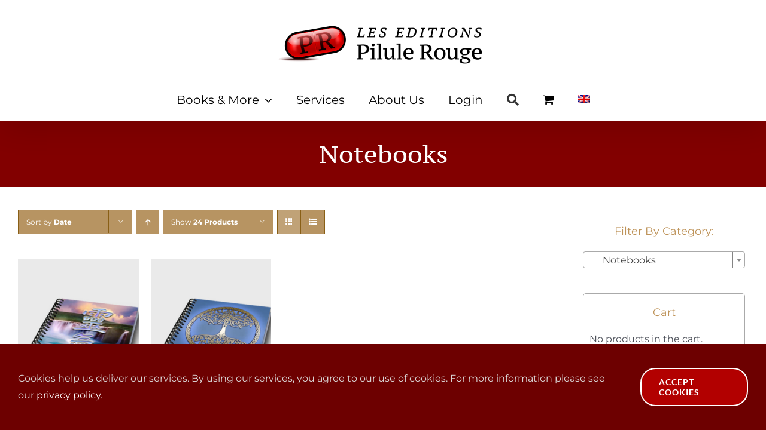

--- FILE ---
content_type: text/javascript
request_url: https://www.pilulerouge.com/livesite/wp-content/plugins/woocommerce-books-lookinside/assets/js/front.js?ver=5
body_size: 1067
content:
"use strict";



! function(i, n) {
    var e = {
            t: function(i) {
                return n[i]
            }
        },
        t = function(n, t, a) {
            var o = i('<div class="lookinside_screen"></div>'),
                d = i('<div class="lookinside_close"></div>'),
                r = i('<div class="lookinside_container"></div>'),
                s = i('<div class="lookinside_scrollarea"></div>'),
                l = [],
                c = [],
                v = 0,
                p = !1,
                u = function(i) {
                    var n = i.getBoundingClientRect(),
                        e = n.top,
                        t = n.bottom,
                        a = window.innerHeight;
                    return e > 0 && e < a || t > 0 && t < a || e < 0 && t > a
                },
                h = function() {
                    p = !0
                },
                f = function() {
                    var n = i(s.children("div.lookinside_page")[0]);
                    s.children("div.lookinside_page").css({
                        width: n.width() + "px",
                        height: n.height() + "px"
                    })
                },
                g = setInterval(function() {
                    p && (s.children("div.lookinside_page").css({
                        width: "",
                        height: ""
                    }), setTimeout(f, 100), p = !1);
                    var i = !0,
                        n = !1,
                        e = void 0;
                    try {
                        for (var o, d = l[Symbol.iterator](); !(i = (o = d.next()).done); i = !0) ! function() {
                            var i = o.value;
                            if (i.hasClass("loading") && u(i[0])) {
                                var n = new Image;
                                n.src = "/livesite/wp-content/uploads/lookinside/" + a + "/" + t + "/page" + i.data("pnr") + ".jpg", i.append(n), i.append("<div class='lookinside_page_overlay'></div>"), 0 == v && n.addEventListener("load", function() {
                                    i.css({
                                        width: "",
                                        height: ""
                                    }), setTimeout(f, 100)
                                }), v++, i.removeClass("loading")
                            }
                        }()
                    } catch (i) {
                        n = !0, e = i
                    } finally {
                        try {
                            !i && d.return && d.return()
                        } finally {
                            if (n) throw e
                        }
                    }
                }, 1e3);

            d.on("click", function () {
                o.hide(), clearInterval(g)
            });

/* Code to close window by clicking anywhere outside of it */


			i('body').on('mousedown', 'div.lookinside_screen', function(evt) {
				if (evt.which != 1) {return true;}
				i(this).hide();
				clearInterval(g);
				return false;
			});
			i('body').on('mousedown', 'div.lookinside_container', function(evt) {
				evt.stopPropagation();
				return true;
			});

			window.removeEventListener('click',function(event){});





            var _ = (c = function(i) {
                    var n = [],
                        e = i.split(","),
                        t = !0,
                        a = !1,
                        o = void 0;
                    try {
                        for (var d, r = e[Symbol.iterator](); !(t = (d = r.next()).done); t = !0) {
                            var s = d.value;
                            if (s.includes("-"))
                                for (var l = s.split("-"), c = parseInt(l[0]), v = parseInt(l[1]), p = c; p <= v; p++) n.push(p);
                            else n.push(parseInt(s))
                        }
                    } catch (i) {
                        a = !0, o = i
                    } finally {
                        try {
                            !t && r.return && r.return()
                        } finally {
                            if (a) throw o
                        }
                    }
                    return n
                }(n))[0] - 1,
                y = !0,
                k = !1,
                w = void 0;
            try {
                for (var m, b = c[Symbol.iterator](); !(y = (m = b.next()).done); y = !0) {
                    var I = m.value,
                        x = i('<div class="lookinside_page"></div>'),
                        C = i('<div class="lookinside_page_number">' + I + "</div>"),
                        S = i('<div class="lookinside_page_copyright">' + e.t("copyrighted_material") + "</div>");
                    x.append(C), x.append(S), I - _ > 1 && s.append('<div class="lookinside_page_not_shown">' + e.t("some_pages_not_shown") + "</div>"), x.addClass("loader"), x.addClass("loading"), x.data("pnr", I), l.push(x), s.append(x), _ = I
                }
            } catch (i) {
                k = !0, w = i
            } finally {
                try {
                    !y && b.return && b.return()
                } finally {
                    if (k) throw w
                }
            }
            o.append(r), r.append(d), r.append(s), i("body").append(o), window.addEventListener("resize", h), setTimeout(h, 100), o.show()
        };
    i(document).ready(function() {
        var n = i(".lookinside_button");
        i.each(n, function(n, e) {
            i(e).on("click", function() {
                var n = i(this).data("ranges"),
                    e = i(this).data("post_id"),
                    a = i(this).data("host");
                new t(n, e, a);
                return !1
            })
        })
    })
}




(jQuery,lookinside_i18n_frontend);
